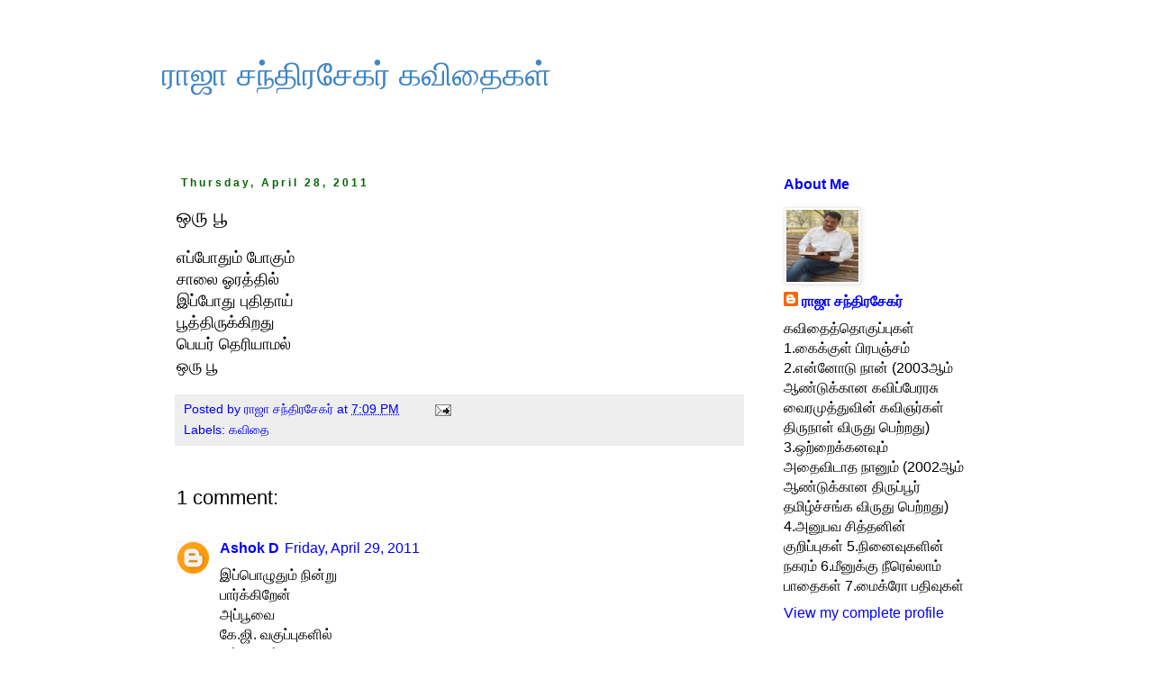

--- FILE ---
content_type: text/html; charset=utf-8
request_url: https://accounts.google.com/o/oauth2/postmessageRelay?parent=https%3A%2F%2Fraajaachandrasekar.blogspot.com&jsh=m%3B%2F_%2Fscs%2Fabc-static%2F_%2Fjs%2Fk%3Dgapi.lb.en.2kN9-TZiXrM.O%2Fd%3D1%2Frs%3DAHpOoo_B4hu0FeWRuWHfxnZ3V0WubwN7Qw%2Fm%3D__features__
body_size: 163
content:
<!DOCTYPE html><html><head><title></title><meta http-equiv="content-type" content="text/html; charset=utf-8"><meta http-equiv="X-UA-Compatible" content="IE=edge"><meta name="viewport" content="width=device-width, initial-scale=1, minimum-scale=1, maximum-scale=1, user-scalable=0"><script src='https://ssl.gstatic.com/accounts/o/2580342461-postmessagerelay.js' nonce="642UF7SjNGjk77RsZb6bhA"></script></head><body><script type="text/javascript" src="https://apis.google.com/js/rpc:shindig_random.js?onload=init" nonce="642UF7SjNGjk77RsZb6bhA"></script></body></html>